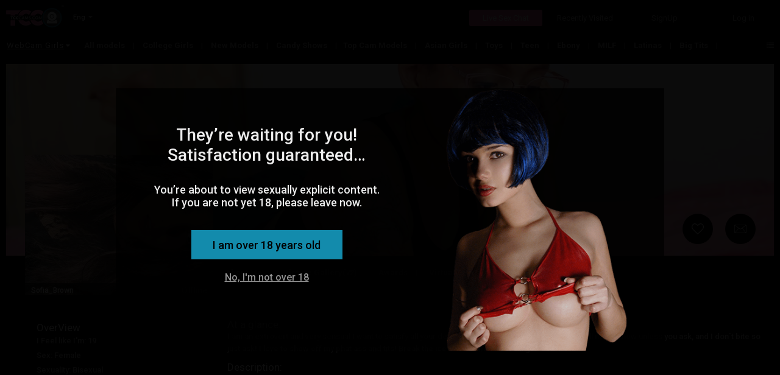

--- FILE ---
content_type: text/css; charset=utf-8
request_url: https://j0.wlmediahub.com/services/wlcontent/PortalCustomColorsHandler.ashx?v=15/06/2020%2003:49:46&portalid=-54364
body_size: 895
content:
.BG-site{background:#000000;}.bgA{background-color:#000000;}.bgA-hover:hover{background-color:#000000;}.bgA-selected{background-color:#000000;}.bgA-after::after{background-color:#000000;}.borderA{border-color:#000000;}.alphaA40{background-color:rgba(0,0,0 ,.85);}.alphaA85{background-color:rgba(0,0,0 ,.85);}.txtA{color:#000000;}.svgA{fill:#000000;}.bgBFields{background-color:#ED6CA2;}.bgB{background-color:#ED6CA2;}.alphaB20{background-color:rgba(237,108,162 ,.2);}.alphaB50{background-color:rgba(237,108,162 ,.5);}.alphaB65{background-color:rgba(237,108,162 ,.65);}.txtB{color:#ED6CA2;}.txtB-hover:hover{color:#ED6CA2;}.txtB-selected{color:#ED6CA2;}.bgB-selected{background-color:#ED6CA2;}.bgB-hover:hover{background-color:#ED6CA2;}.border-bottom-A{border-bottom:1px solid #000000;}.borderB{border-color:#ED6CA2;}svg .svgB{fill:#ED6CA2;}.borderC{border-color:#000000;}.bgC,.bgC-focus:focus,.bgC-hover:hover{background-color:#000000;}.txtC,.txtC-before::before,.txtC-hover:hover,.txtC-focus:focus{color:#000000;}.txtStrokeC{-webkit-text-stroke-color:#000000;-webkit-text-stroke-width:1px;}svg .svgC{fill:#000000;}.alphaC95{background-color:rgba(0,0,0 ,.95);}.alphaC85{background-color:rgba(0,0,0 ,.85);}.alphaC80{background-color:rgba(0,0,0 ,.8);}.alphaC75{background-color:rgba(0,0,0 ,.75);}.alphaC60{background-color:rgba(0,0,0 ,.6);}.alphaC65{background-color:rgba(0,0,0 ,.65);}.alphaC20{background-color:rgba(0,0,0 ,.2);}.txtAlphaC75{color:rgba(0,0,0 ,.75);}svg .svgStrokeC{stroke:#000000;}.txtD{color:#EDEDED;}.txtD-before::before{color:#EDEDED;}.txtD-checked:checked+label{color:#EDEDED;}.txtD-after::after,.afterTxtD::after{color:#EDEDED;}.txtD-hover:hover{color:#EDEDED;}.txtD-selected{color:#EDEDED;}.bgD{background-color:#EDEDED;}.bgD-hover:hover{background-color:#EDEDED;}.bgD-after::after{background-color:#EDEDED;}.bgD-focus:focus{background-color:#EDEDED;}.radioButtonD-checked:checked::after{background-color:#EDEDED;}.borderD-hover:hover{border-color:#EDEDED;}.borderD{border-color:#EDEDED;}.borderD-focus:focus{border-color:#EDEDED;}svg .svgD{fill:#EDEDED;}svg .svgStrokeD{stroke:#EDEDED;}.alphaD05{background-color:rgba(237,237,237 ,.05);}.alphaD20-hover:hover{background-color:rgba(237,237,237 ,.2);}.alphaD75{background-color:rgba(237,237,237 ,.75);}.alphaD85{background-color:rgba(237,237,237 ,.85);}.slideSwitch.active{border-color:#EDEDED;}.slideSwitch.active .slider{background-color:#EDEDED;}.slideSwitch.active .slider:before{color:#EDEDED;}.slideSwitch.inactive{border-color:#949494;}.slideSwitch.inactive .slider{background-color:#949494;}.slideSwitch.inactive .slider:after{color:#949494;}.placeholderD::-webkit-input-placeholder{color:#EDEDED;opacity:.7;}.placeholderD:-ms-input-placeholder{color:#EDEDED;opacity:.7;}.placeholderD:-moz-placeholder{color:#EDEDED;opacity:.7;}.placeholderD::-moz-placeholder{color:#EDEDED;opacity:.7;}.txtE{color:#949494;}.txtE-hover:hover{color:#949494;}.txtE-before::before{color:#949494;}.txtE-selected{color:#949494;}.borderE{border-color:#949494;}.borderE-hover:hover{border-color:#949494;}.borderE-after:after{border-color:#949494;}.thinShadowE-inset{box-shadow:0 0 0 1px #949494 inset;}.bgE{background-color:#949494;}.bgE-focus:focus{background-color:#949494;}.afterE:after{color:#949494;}.borderE-before:before{border-color:#949494;}.placeholderE::-webkit-input-placeholder,.phE::-webkit-input-placeholder{color:#949494;opacity:1;}.placeholderE:-ms-input-placeholder,.phE:-ms-input-placeholder{color:#949494;opacity:1;}.placeholderE:-moz-placeholder,.phE:-moz-placeholder{color:#949494;opacity:1;}.placeholderE::-moz-placeholder,.phE::-moz-placeholder{color:#949494;opacity:1;}.alphaE25{background-color:rgba(148,148,148 ,.25);}.alphaE50{background-color:rgba(148,148,148 ,.5);}.alphaE10{background-color:rgba(148,148,148 ,.1);}.txtE-after::after{color:#949494;}.bgE-after::after{background-color:#949494;}svg .svgE{fill:#949494;}svg .svgStrokeE{stroke:#949494;}.bgF{background-color:#18AED7;}.bgF-hover:hover{background-color:#18AED7;}.bgF-before::before{background-color:#18AED7;}.txtF{color:#18AED7;}.txtF-hover:hover{color:#18AED7;}.txtF-active:active{color:#18AED7;}.borderF{border-color:#18AED7;}.thinShadowF-inset{box-shadow:0 0 0 1px #18AED7 inset;}.fatShadowF-inset{box-shadow:0 0 0 2px #18AED7 inset;}.alphaF80{background-color:rgba(24,174,215 ,.8);}.borderAlphaF50-focus:focus{border-color:rgba(24,174,215 ,.5);}.afterBorderF::after{border-color:transparent #18AED7;}.borderF-focus:focus{border-color:#18AED7;}.borderF-hover:hover{border-color:#18AED7;}svg .svgF{fill:#18AED7;}svg:hover .svgF-hover{fill:#18AED7;}.borderG{border-color:#000000;}.bgG{background-color:#000000;}.txtG{color:#000000;}.txtG-hover:hover{color:#000000;}svg .svgG{fill:#000000;}.alphaG65{background-color:rgba(0,0,0 ,.65);}.alphaG75{background-color:rgba(0,0,0 ,.75);}.bgH{background-color:#df0209;}.txtH{color:#df0209;}svg .svgH{fill:#df0209;}.bgH-disabled:disabled{background-color:#df0209;}.bgH-disabled:disabled:hover{background-color:#df0209;}

--- FILE ---
content_type: image/svg+xml
request_url: https://j0.wlmediahub.com/App_Themes/images/Award_Icons/svg/Female/feature_3.svg?v=5-1-26-v4
body_size: 3540
content:
<?xml version="1.0" encoding="utf-8"?>
<!-- Generator: Adobe Illustrator 21.1.0, SVG Export Plug-In . SVG Version: 6.00 Build 0)  -->
<svg version="1.1" id="Hottest_Ass" xmlns="http://www.w3.org/2000/svg" xmlns:xlink="http://www.w3.org/1999/xlink" x="0px"
	 y="0px" viewBox="0 0 18.52 36.200001" style="enable-background:new 0 0 18.52 36.200001;" xml:space="preserve">
<style type="text/css">
	.st0{fill:#ddd;}
</style>
<path class="st0" d="M8.58,7.16C8.457499,7.458071,8.396282,7.77776,8.4,8.1C8.4,7.92,8.35,7.74,8.34,7.56s0-0.4,0-0.59
	s0-0.38,0-0.57c-0.459999,0-0.48,0.07-0.360001,0.59c-0.047602-0.102589-0.084465-0.209826-0.110001-0.32
	c0-0.15-0.110001-0.18-0.24-0.21C7.442604,6.426309,7.258554,6.376113,7.08,6.310001l0.559999,0.06c0.120001,0,0.16,0,0.16-0.16
	c0-0.38,0.08-0.75,0.07-1.13c-0.005386-0.337821-0.052408-0.673688-0.139999-1c-0.330709-1.188564,0.183105-2.450492,1.25-3.07
	c0.178112-0.083928,0.366344-0.144432,0.559999-0.18c0.357798-0.067067,0.698101-0.206592,1-0.41
	C11.049534-0.041072,11.793501-0.133069,12.4,0.19c0.161209,0.060044,0.3291,0.100338,0.5,0.12
	c0.452217,0.106667,0.871216,0.323035,1.219999,0.63c0.226885,0.148833,0.489065,0.235077,0.76,0.25
	c0.178509,0.038625,0.362959-0.032016,0.469999-0.18c0.22628-0.240383,0.489618-0.442951,0.780001-0.6
	c0.491755-0.251388,1.094191-0.056531,1.345577,0.435223c0.012497,0.024442,0.023979,0.049389,0.034422,0.074777
	c0.062716,0.171101,0.062716,0.358899,0,0.53c-0.136198,0.342575-0.293156,0.676528-0.469999,1c-0.379999,0.71-0.76,1.42-1.15,2.13
	c-0.059999,0.12-0.129999,0.23-0.200001,0.34s-0.07,0.15,0.049999,0.2c0.342096,0.138051,0.580404,0.453231,0.620001,0.82
	c0.02865,0.113674,0.075958,0.221809,0.139999,0.32c0.223991,0.308603,0.3174,0.693021,0.26,1.07
	c-0.05098,0.258538-0.221701,0.477507-0.459999,0.59C16.16,7.989999,16.17,8.06,16.199999,8.2
	c0.057302,0.22962,0.094114,0.463872,0.110001,0.7c0,0.19,0.129999,0.3,0.309999,0.24
	c0.141479-0.052382,0.278578-0.115914,0.41-0.19C16.900005,9.124925,16.697775,9.231555,16.48,9.24
	c-0.25,0-0.379999-0.2-0.530001-0.33C15.78986,9.024625,15.636286,9.148152,15.49,9.28c-0.039127,0.071674-0.039127,0.158325,0,0.23
	c0.199816,0.346226,0.42021,0.680158,0.66,1c0.360001,0.45,0.780001,0.85,1.129999,1.3
	C17.562853,12.175905,17.672371,12.646833,17.58,13.1c-0.12258,0.609779-0.579559,1.097742-1.18,1.26
	c-0.161741,0.041618-0.283457,0.175112-0.309999,0.34c-0.154041,0.559826-0.386332,1.095106-0.690001,1.59
	c-0.4,0.68-0.73,1.389999-1.129999,2.07c-0.452295,0.799627-1.053043,1.505589-1.77,2.08
	c-0.299999,0.23-0.610001,0.440001-0.92,0.65l-0.129999,0.1c0,0,0.059999,0.07,0.08,0.08
	C12.207184,21.553665,12.837629,21.938002,13.4,22.41c1.070812,0.850826,2.073835,1.783638,3,2.790001
	c0.652517,0.63187,1.217533,1.34823,1.68,2.129999c0.220213,0.377254,0.359818,0.796068,0.41,1.23
	c0.038486,0.751446-0.397072,1.446739-1.09,1.740002c-0.450975,0.188896-0.931595,0.297203-1.42,0.32
	c-0.65,0-1.299999,0-1.940001,0.130001C13.519363,30.83182,13.004856,30.948755,12.499998,31.1
	c-1.57,0.43-3.139999,0.860001-4.709999,1.309999c-0.520582,0.17189-1.031347,0.372189-1.530001,0.599998
	c-0.088676,0.042034-0.157022,0.117573-0.190001,0.209999c-0.020344,0.113701-0.125153,0.192307-0.24,0.18
	c-0.17,0-0.33,0-0.45,0.139999c-0.041821,0.016193-0.08818,0.016193-0.13,0h-0.73c-0.19,0-0.39,0-0.55,0.139999
	c-0.041733,0.028149-0.089878,0.045341-0.14,0.049999c-0.246525,0.029968-0.488376,0.090431-0.72,0.18
	c-0.13,0.07-0.2,0.290001-0.27,0.450001c-0.068811,0.158863-0.125636,0.322655-0.17,0.490002
	c-0.018857,0.092381-0.018857,0.187618,0,0.279999c0,0.279999,0,0.369999-0.31,0.400002l0.1,0.290001
	c0,0.119999,0,0.189999-0.12,0.240002c-0.34,0.119999-0.39,0.119999-0.58-0.189999
	c-0.339047-0.497772-0.573766-1.059055-0.69-1.650002c-0.127015-0.548908,0.100215-1.118977,0.57-1.43
	c0.53-0.389999,1-0.83,1.53-1.259996c0.042975-0.033722,0.080134-0.074261,0.11-0.119999
	c0.015244-0.045422,0.015244-0.094578,0-0.139999c0,0-0.08,0-0.12,0c-0.222438,0.025181-0.442934,0.065269-0.66,0.119999
	L0.4,32.099998c-0.21,0.07-0.22,0.060001-0.25-0.169996c0.42-0.139999,0.84-0.27,1.25-0.43c0.78-0.32,1.54-0.66,2.309999-1
	c0.059332-0.027069,0.113479-0.064297,0.16-0.110001c0.300624-0.246845,0.681305-0.374924,1.07-0.360001
	c0.309346-0.002735,0.604736,0.128548,0.809999,0.360001c0.136429,0.117577,0.257395,0.251984,0.360001,0.400002
	c0.052534,0.109558,0.183937,0.155785,0.293495,0.103252c0.002186-0.001049,0.004354-0.002132,0.006504-0.003254
	c0.6-0.23,1.209999-0.43,1.790001-0.689999c0.799999-0.360001,1.58-0.77,2.369999-1.16c0.16-0.08,0.309999-0.18,0.469999-0.280001
	v-0.07c-0.25-0.049999-0.51-0.120001-0.76-0.16c-0.84-0.139999-1.68-0.280001-2.52-0.389999c-0.5-0.059999-1-0.07-1.52-0.1h-0.77
	c-0.120628-0.031254-0.24647,0.027472-0.3,0.139999c-0.029162,0.051069-0.081433,0.084671-0.14,0.09
	c-0.243168,0.012697-0.486832,0.012697-0.73,0c-0.105844-0.023474-0.207167-0.064003-0.3-0.120001l-1-0.5c0,0-0.1,0-0.11,0
	s-0.27,0-0.44,0c-0.20407-0.029564-0.411124,0.028557-0.57,0.16c-0.304699,0.234547-0.542603,0.544855-0.69,0.9
	c-0.08,0.209999-0.15,0.23-0.42,0.139999c0,0.110001-0.05,0.209999-0.08,0.32s-0.1,0.16-0.22,0.129999
	c-0.34-0.059999-0.43-0.110001-0.43-0.49c0.006616-0.581509,0.043331-1.162287,0.11-1.74
	c0.026244-0.330254,0.246368-0.61327,0.56-0.719999c0.49-0.18,1-0.32,1.49-0.469999c0.33-0.1,0.66-0.17,1-0.26h0.13
	c0.13-0.059999,0.29-0.129999,0.25-0.290001s-0.18-0.17-0.29-0.190001c-0.6-0.110001-1.2-0.190001-1.8-0.280001
	c-0.27,0-0.54-0.059999-0.81-0.08c-0.11,0-0.18,0-0.17-0.16s0.1-0.1,0.19-0.09c1,0.08,2.059999,0.17,3.1,0.23
	c0.335888,0.016209,0.672404-0.014078,1-0.09c0.6026-0.102547,1.196024,0.22529,1.43,0.790001
	c0,0.18,0.07,0.360001,0.129999,0.540001c0.029013,0.086798,0.094896,0.156342,0.18,0.190001
	c0.993929,0.135077,1.998457,0.175259,3,0.120001h1.07h0.209999l0,0l-0.219999-0.200001
	c-0.956741-0.778254-1.958475-1.499502-3-2.16c-0.520294-0.315973-1.009184-0.680967-1.460001-1.09
	c-0.66238-0.621199-1.047839-1.482176-1.07-2.389999c-0.007421-0.671595,0.251458-1.31879,0.719999-1.799999
	C6.341171,17.95121,7.087532,17.406195,7.940001,17.1c0.374552-0.122416,0.755033-0.22588,1.139999-0.309999
	c0.835445-0.150467,1.484888-0.811935,1.620001-1.65c0.076204-0.443085,0.122974-0.890732,0.139999-1.34
	c0-0.14,0-0.23-0.209999-0.21c0.00301,0.494056-0.170792,0.972896-0.49,1.349999c0.244078-0.390129,0.336584-0.85623,0.259998-1.31
	l-0.48,0.23l0.43-0.28v-0.06c-0.397738,0.158799-0.847418,0.117919-1.209999-0.11c0.301399,0.122301,0.638601,0.122301,0.940001,0
	l-0.15-0.16c-0.217644-0.208652-0.361546-0.482414-0.41-0.78c0-0.22-0.120001-0.37-0.360001-0.39
	c-0.090523-0.022283-0.177877-0.055881-0.26-0.1l0.129999-0.07C9.265549,11.829182,9.400171,11.581649,9.34,11.34
	c0-0.05-0.09-0.11-0.15-0.13c-0.534283-0.25398-0.908575-0.755531-1-1.34C8.088858,9.424615,8.16794,8.957304,8.41,8.57
	c0.247763-0.316706,0.346237-0.725188,0.27-1.12c-0.009501-0.083062-0.009501-0.166938,0-0.25L8.58,7.16z M9.360001,10.960001
	c-0.33601-0.610422-0.422049-1.327411-0.24-2c0-0.09,0-0.19-0.07-0.29h-0.07c-0.288517,0.309897-0.430487,0.728527-0.389999,1.15
	C8.635267,10.318043,8.944584,10.753379,9.4,10.96L9.360001,10.960001z M16.120001,6.54L16.07,7.8
	c0.18038-0.066598,0.30797-0.228986,0.33-0.42c0.045069-0.306715-0.054663-0.616988-0.27-0.84L16.120001,6.54z M9.610001,9.540001
	c-0.243877,0.394463-0.262859,0.887971-0.049999,1.3c0.200001-0.21,0.209999-0.33,0-0.64C9.82,10,9.82,9.940001,9.619999,9.52
	L9.610001,9.540001z M8,6.25c0.204868-0.006393,0.39115-0.120443,0.49-0.3c0.017796-0.034508,0.017796-0.075492,0-0.11
	c-0.08-0.1-0.17-0.2-0.290001-0.34L8,6.25z M9.809999,12.639999L9.74,12.7c0.120001,0.17,0.219999,0.34,0.35,0.5
	s0.110001,0,0.16,0.07c0.011942-0.06949,0.011942-0.14051,0-0.21C10.26,12.77,9.99,12.76,9.809999,12.639999z M12.1,0.22
	c-0.214039-0.08338-0.45484-0.061153-0.65,0.06C11.629999,0.39,11.690001,0.39,12.1,0.22z M15.4,8.610001V9.1
	C15.67,9.030001,15.67,8.81,15.4,8.610001z M4.49,28.16v-0.07c-0.150892-0.144766-0.389108-0.144766-0.54,0L4.49,28.16z
	 M9.809999,12.33l0.1-0.46C9.67,11.990001,9.639999,12.1,9.809999,12.33z M13.5,0.79c0.07,0.22,0.190001,0.27,0.42,0.15L13.5,0.79z"
	/>
</svg>


--- FILE ---
content_type: image/svg+xml
request_url: https://j0.wlmediahub.com/app_themes/images/timer.svg?v=5-1-26-v4
body_size: 707
content:
<svg xmlns="http://www.w3.org/2000/svg" xmlns:xlink="http://www.w3.org/1999/xlink" width="17.906" height="19.594" viewBox="0 0 17.906 19.594">
  <metadata><?xpacket begin="﻿" id="W5M0MpCehiHzreSzNTczkc9d"?>
<x:xmpmeta xmlns:x="adobe:ns:meta/" x:xmptk="Adobe XMP Core 5.6-c142 79.160924, 2017/07/13-01:06:39        ">
   <rdf:RDF xmlns:rdf="http://www.w3.org/1999/02/22-rdf-syntax-ns#">
      <rdf:Description rdf:about=""/>
   </rdf:RDF>
</x:xmpmeta>
                                                                                                    
                                                                                                    
                                                                                                    
                                                                                                    
                                                                                                    
                                                                                                    
                                                                                                    
                                                                                                    
                                                                                                    
                                                                                                    
                                                                                                    
                                                                                                    
                                                                                                    
                                                                                                    
                                                                                                    
                                                                                                    
                                                                                                    
                                                                                                    
                                                                                                    
                                                                                                    
                           
<?xpacket end="w"?></metadata>
<defs>
    <style>
      .cls-1 {
        fill: #fff;
        fill-rule: evenodd;
        filter: url(#filter);
      }
    </style>
    <filter id="filter" x="0.938" y="0.406" width="17.906" height="22.594" filterUnits="userSpaceOnUse">
      <feOffset result="offset" dy="3" in="SourceAlpha"/>
      <feGaussianBlur result="blur"/>
      <feFlood result="flood" flood-color="#ffe69c" flood-opacity="0.05"/>
      <feComposite result="composite" operator="in" in2="blur"/>
      <feBlend result="blend" in="SourceGraphic"/>
    </filter>
  </defs>
  <path id="_" data-name="" class="cls-1" d="M11.383,5.513A0.379,0.379,0,0,0,11.01,5.12H10.263a0.379,0.379,0,0,0-.373.393V9.836H7.276a0.379,0.379,0,0,0-.373.393v0.786a0.379,0.379,0,0,0,.373.393H11.01a0.379,0.379,0,0,0,.373-0.393v-5.5Zm4.854,4.323a6.527,6.527,0,0,1-6.347,6.68,6.527,6.527,0,0,1-6.347-6.68,6.527,6.527,0,0,1,6.347-6.68A6.527,6.527,0,0,1,16.237,9.836Zm2.614,0A9.207,9.207,0,0,0,9.889.4,9.207,9.207,0,0,0,.929,9.836a9.207,9.207,0,0,0,8.961,9.431A9.207,9.207,0,0,0,18.85,9.836Z" transform="translate(-0.938 -0.406)"/>
</svg>


--- FILE ---
content_type: image/svg+xml
request_url: https://j0.wlmediahub.com/gimages/creditgifts/dc2513b672e44c8185f20af79c0d8eac.svg
body_size: 36288
content:
<svg width="67" height="55" viewBox="0 0 67 55" fill="none" xmlns="http://www.w3.org/2000/svg" xmlns:xlink="http://www.w3.org/1999/xlink">
<rect x="5.5" y="4.11685" width="56" height="46.7663" fill="url(#pattern0)"/>
<defs>
<pattern id="pattern0" patternContentUnits="objectBoundingBox" width="1" height="1">
<use xlink:href="#image0_1037_26506" transform="translate(-0.24911 -0.446023) scale(0.00265718 0.00318182)"/>
</pattern>
<image id="image0_1037_26506" width="600" height="600" xlink:href="[data-uri]"/>
</defs>
</svg>


--- FILE ---
content_type: image/svg+xml
request_url: https://j0.wlmediahub.com/App_Themes/images/Award_Icons/svg/Female/feature_4.svg?v=5-1-26-v4
body_size: 2306
content:
<?xml version="1.0" encoding="utf-8"?>
<!-- Generator: Adobe Illustrator 21.1.0, SVG Export Plug-In . SVG Version: 6.00 Build 0)  -->
<svg version="1.1" id="Layer_1" xmlns="http://www.w3.org/2000/svg" xmlns:xlink="http://www.w3.org/1999/xlink" x="0px" y="0px"
	 viewBox="0 0 43 40" style="enable-background:new 0 0 43 40;" xml:space="preserve">
<style type="text/css">
	.st0{fill:#ddd;}
</style>
<g id="Sweetest_Legs">
	<path class="st0" d="M28.299999,37.400002c0-0.200001-0.200001-0.5-0.299999-0.700001c-0.1-0.099998-0.1-0.099998-0.1-0.200001
		c0-0.099998,0-0.099998-0.1-0.200001c-0.1,0-0.1,0-0.200001-0.099998s-0.200001-0.299999-0.200001-0.400002
		c0-0.099998,0-0.200001,0-0.200001c0-0.200001,0-0.200001,0.1-0.299999c0-0.099998,0-0.200001,0-0.299999v-0.099998
		c0-0.200001-0.1-0.200001-0.200001-0.400002c0-0.099998,0-0.299999,0-0.400002c0-0.099998,0-0.200001-0.1-0.299999
		c0-0.200001,0-0.5,0-0.700001c0-0.5,0.1-1,0.1-1.5c0.1-1.200001,0.1-1.799999,0.299999-3.200001c0-0.299999,0.1-0.5,0.1-0.799999
		s0-0.5-0.200001-0.799999c-0.1-0.200001-0.200001-0.299999-0.200001-0.5C27.1,26.1,27,26,27,25.799999
		c-0.1-0.200001-0.1-0.299999-0.200001-0.5C26.5,24.599998,25.599998,22.5,25,21.4c-0.6-1-1-1.299999-1.299999-1.6
		c-0.200001-0.200001-0.1-0.6,0-0.9c0-0.1,0.1-1.1,0.1-1.299999c0-0.4,0-0.700001,0.1-1.1c0.1-0.299999,0.1-0.6,0.200001-1
		c0.200001-1,0.299999-1.6,0.299999-1.8c0-0.1,0-0.2,0-0.3l0.1-0.1c0.4-0.3,0.6-0.8,0.6-1.3c0-0.4-0.200001-0.7-0.4-1
		c-0.200001-0.3-0.4-0.5-0.5-0.8c-0.1-0.1-0.1-0.3-0.1-0.5s0-0.3,0-0.5c-0.1-1.1,0.1-1.5,0.200001-1.8c0.4-1.1,0.6-1.5,0.799999-2
		c0.299999-0.7,0.700001-2,0.6-2.7c0-0.1,0-0.2-0.1-0.3s-0.1-0.2-0.200001-0.3C25.299999,2.1,25.200001,2,25.1,2
		c-0.1-0.1-0.299999-0.1-0.4-0.1c-0.299999,0-0.4,0-0.6,0.1c-0.6,0.3-1.5,0.9-2.4,1.5l-0.1,0.1C21.5,3.5,21.5,3.5,21.4,3.4l-0.1-0.1
		C21.5,3.3,21.799999,3.2,22,3s0.299999-0.5,0.4-0.8c-0.1,0.3-0.200001,0.6-0.4,0.7c-0.200001,0.2-0.5,0.2-0.799999,0.2
		c-0.200001,0-0.299999,0-0.5,0C20.4,3,20.200001,3,20.1,3c-0.200001,0-0.299999,0-0.4,0S19.6,3.1,19.5,3.1h-0.1
		c-0.1,0-0.1,0-0.200001,0s-0.200001,0-0.299999,0l-0.1,0.1c-0.1,0-0.200001,0-0.299999,0c-0.1,0-0.200001,0.1-0.299999,0.2
		c-0.1,0-0.200001,0-0.4,0.1c-0.299999,0.1-0.5,0.3-0.700001,0.6C17,4.2,17,4.4,17,4.6c0,0,0,0-0.1,0.1
		c-0.1,0.2-0.200001,0.5-0.1,0.7c0,0.1,0,0.2,0.1,0.2c-0.1,0.2-0.1,0.5-0.200001,0.7c0,0.2,0,0.4,0,0.7c0,0,0,0,0,0.1
		c-0.1,0.1-0.1,0.2-0.200001,0.2s-0.200001,0-0.299999,0c0.1,0,0.200001,0,0.299999,0c0.1,0,0.200001-0.1,0.299999-0.2l0,0
		c0,0,0,0,0,0.1c0.1,0.2,0.200001,0.3,0.299999,0.4v0.1c0,0.2,0.1,0.4,0.200001,0.6h-0.1c-0.200001,0.1-0.299999,0.1-0.5,0.1
		s-0.4,0-0.5-0.1c-0.2-0.1-0.3-0.2-0.4-0.4c0,0.2,0.2,0.3,0.299999,0.4c0.200001,0.1,0.4,0.1,0.5,0.1c0.200001,0,0.4,0,0.6-0.1h0.1
		l0.1,0.1c0.1,0.1,0.200001,0.2,0.299999,0.3c0,0,0,0-0.1,0.1h-0.1c-0.1,0-0.200001,0-0.299999-0.1c-0.299999,0-0.6,0-0.9,0
		c-0.200001,0-0.4,0.1-0.5,0.1s-0.1,0.1-0.2,0.2c-0.1,0.1-0.2,0.2-0.4,0.3s-0.3,0.2-0.4,0.3c-0.1,0.1-0.2,0.3-0.2,0.5
		c0,0.3,0.1,0.4,0.1,0.7c0,0.2,0,0.3,0,0.5c0,0.8-0.1,1.7,0,2.5c0,0.2,0.1,0.3,0.1,0.5s0,0.4,0,0.6c0,0.5,0.3,0.9,0.5,1
		C15.4,16,15.599999,16,15.799999,16c0.4,0,0.6-0.3,0.799999-0.6c0.1-0.2,0.200001-0.4,0.299999-0.6
		c0.1-0.2,0.200001-0.3,0.299999-0.5c0.4-0.6,0.6-1.3,0.9-2c0,0,0.1-0.3,0.200001-0.4c0-0.2,0-0.1,0-0.1l0,0
		c0.1,0.1,0.1,0.3,0.1,0.4c0.200001,0.5,0.4,0.9,0.6,1.3c0.1,0.3,0.200001,0.6,0.299999,0.9c0.1,0.3,0.200001,0.7,0.200001,1
		c0,0.4-0.200001,0.6-0.299999,0.8c-1.4,1.6-2.1,3-1.6,5.199999c0.1,0.299999,0.1,0.5,0.200001,0.799999S18,22.699997,18,22.999996
		c0.1,0.6,0.200001,1.1,0.4,1.700001c0.1,0.5,0.200001,1.1,0.4,1.700001c0.1,0.299999,0.1,0.6,0.1,0.9s0,0.5,0,0.700001
		c0,0.1,0,0.200001,0,0.200001c0,0.1-0.1,0.200001-0.1,0.299999c-0.799999,2.6,0.6,4.1,0.9,5.800001
		c0,0.099998,0,0.200001,0,0.200001s-0.1,0-0.1,0.099998l-0.1,0.099998c-0.200001,0.200001-0.299999,0.5-0.299999,0.799999
		s0,0.400002,0.1,0.599998c0,0.099998,0.1,0.299999,0.1,0.400002c0.1,0.200001,0.1,0.5,0.200001,0.799999
		c0.1,0.400002,0.1,1,0.299999,1.400002c0.200001,0.400002,0.5,0.5,1.1,0.599998c0.200001,0,0.4,0,0.6,0s0.4-0.099998,0.5-0.200001
		c0,0,0-0.200001,0-0.299999S22,38.599995,22,38.499996s0-0.099998-0.1-0.200001c0-0.099998-0.1-0.299999-0.200001-0.400002
		l-0.1-0.099998c0-0.099998,0-0.200001,0-0.200001c-0.1-0.099998-0.200001-0.099998-0.200001-0.299999
		c0-0.099998,0.1-0.200001,0-0.200001c0-0.099998-0.1-0.099998-0.1-0.200001c0-0.099998,0-0.099998,0.1-0.200001
		c0-0.099998,0-0.099998,0-0.200001c0-0.099998-0.1-0.099998,0-0.200001c0-0.099998,0.1-0.099998,0.1-0.200001
		c0-0.099998-0.1-0.099998-0.1-0.200001c0-0.099998,0-0.099998,0-0.200001c0-0.299999-0.1-0.700001-0.200001-1
		c0-0.099998,0-0.099998,0-0.200001c-0.200001-0.799999-0.200001-1.700001-0.299999-2.6c0-0.299999,0-0.5,0-0.799999
		s0-0.5,0-0.799999c0-0.5-0.1-1.1,0-1.6c0-0.200001,0.1-0.5,0.200001-0.700001c0.1-0.299999,0.1-0.5,0.1-0.799999
		c0.5-2,0.5-3,0.299999-5c0.1,0,0.1,0.1,0.200001,0.1c0.299999,0.4,0.700001,0.799999,1.1,1.1
		c0.200001,0.200001,0.5,0.299999,0.6,0.6c0.6,0.799999,1.1,1.700001,1.700001,2.5c0.5,0.6,0.799999,0.799999,0.799999,1
		c0,0,0,0.1,0,0.200001c-0.5,1.5-0.299999,1.9-0.1,2.700001c0,0.1,0.4,2.300001,0.5,2.500002c0,0.099998,0,0.400002,0,0.400002
		s-0.1,0-0.200001,0c-0.200001,0-0.200001,0.099998-0.299999,0.099998c-0.200001,0.099998-0.4,0.799999-0.1,1.299999
		c0,0.099998,0.1,0.099998,0.1,0.200001C25.9,34.999992,26,35.099995,26,35.299995c0,0.099998,0.1,0.200001,0.1,0.299999
		c0.1,0.400002,0.1,0.799999,0.200001,1c0.1,0,0.1,0,0.200001,0c0-0.099998,0-0.299999,0-0.5
		c0.1,0.099998,0.1,0.200001,0.1,0.200001c0,0.200001,0.1,0.400002,0.1,0.5c0.1,0.400002,0.299999,0.700001,1.1,0.799999
		c0.299999,0.099998,0.9,0,1-0.200001C28.299999,37.599998,28.299999,37.5,28.299999,37.400002z M16.799999,10.9
		c-0.4,1.1-0.5,1.2-0.700001,1.8c0,0.1,0,0.1-0.1,0.2c-0.2-0.7-0.4-1.3-0.5-2.1c0,0-0.1-0.3,0-0.3c0,0,0.2,0,0.2-0.1
		c0.1,0,0.1,0,0.2-0.1c0.1,0,0.1-0.1,0.1-0.1c0.200001-0.1,0.4,0,0.5-0.1c0.1,0,0.299999-0.1,0.299999-0.3
		c0-0.1-0.200001-0.1-0.299999-0.1c0-0.1,0.1-0.1,0.1-0.1c0.1,0,0.200001,0,0.200001,0h0.1c0.1,0,0.200001,0.1,0.299999,0.1
		C17.1,10,17,10.4,16.799999,10.9z M17.4,9.4c-0.1,0-0.299999-0.1-0.299999-0.1c-0.1,0-0.1,0-0.1,0c0.1-0.1,0.200001,0,0.299999,0
		H17.5C17.4,9.3,17.4,9.4,17.4,9.4z M23.200001,5.7L23.200001,5.7L23.200001,5.7L23.200001,5.7z M22.799999,4.2
		c0.4-0.1,0.6-0.2,0.9-0.3l0,0c-0.1,0.4-0.200001,0.7-0.299999,1c0-0.2,0-0.4-0.1-0.6c0,0.2,0,0.4,0,0.7c0,0.2-0.1,0.4-0.299999,0.6
		c0,0,0,0-0.1,0.1l-0.1-0.1c0,0,0,0,0-0.1C22.9,5.4,23,5.4,23,5.3c0.1-0.2,0.1-0.4,0.1-0.6c0,0.2,0,0.4-0.200001,0.6
		c-0.1,0.1-0.200001,0.1-0.299999,0.2c-0.1-0.1-0.200001-0.2-0.299999-0.3C22.5,5,22.4,5,22.299999,4.9c0-0.2-0.1-0.3-0.1-0.4
		c0.1,0,0.1-0.1,0.200001-0.1C22.5,4.3,22.700001,4.3,22.799999,4.2z M22.4,5.4C22.4,5.4,22.4,5.3,22.4,5.4
		C22.4,5.3,22.4,5.4,22.4,5.4L22.4,5.4z M22.4,5.4L22.4,5.4C22.299999,5.3,22.299999,5.3,22.4,5.4
		C22.299999,5.3,22.299999,5.3,22.4,5.4C22.4,5.3,22.4,5.3,22.4,5.4C22.4,5.3,22.4,5.4,22.4,5.4z M22.1,4.8C22,4.7,22,4.6,22,4.6
		s0,0,0.1-0.1c0.1,0.1,0.1,0.2,0.200001,0.3C22.200001,4.8,22.1,4.8,22.1,4.8z M22.6,5.8c0-0.1-0.1-0.1-0.1-0.2h0.1h0.1l0.1,0.1
		c0,0,0,0,0.1,0.1C22.799999,5.8,22.700001,5.8,22.6,5.8z M18.1,8.9L18.1,8.9C18,8.9,18,8.8,18,8.8V8.7l0,0
		C18.1,8.8,18.200001,8.9,18.1,8.9C18.200001,9,18.200001,9,18.1,8.9C18.200001,9,18.1,9,18.1,8.9z M17.9,8.8L17.9,8.8
		C17.9,8.7,17.9,8.7,17.9,8.8C18,8.7,18,8.8,17.9,8.8z M17,4.8L17,4.8c0.1-0.1,0.200001-0.2,0.299999-0.2
		c-0.1,0.1-0.1,0.3-0.200001,0.4l-0.1,0.1C17,5,17,4.9,17,4.8z M17.6,7.6c0,0.1,0,0.1,0,0.2v0.1c0,0,0,0,0,0.1c0,0,0,0,0-0.1
		s0-0.3,0-0.4l0,0C17.5,7.6,17.6,7.6,17.6,7.6c-0.1-0.1-0.1-0.1-0.1-0.1V7.4V7.3c0,0,0,0.1,0.1,0.1
		C17.700001,7.5,17.700001,7.6,17.6,7.6z M17.700001,8l0.1-0.1c0,0.1,0,0.1,0,0.2s0.1,0.2,0.200001,0.3
		c-0.1-0.1-0.200001-0.1-0.299999-0.3C17.700001,8.1,17.700001,8.1,17.700001,8z M17.200001,4.1c0.1-0.2,0.299999-0.3,0.5-0.3
		c0,0.1-0.1,0.1-0.1,0.2l0,0c-0.200001,0.1-0.4,0.3-0.5,0.4C17.1,4.3,17.200001,4.2,17.200001,4.1z M16.799999,5.3
		c0-0.2,0-0.3,0.1-0.4C17,5,17,5.1,17,5.2l0,0c0,0.1-0.1,0.2-0.1,0.3C16.9,5.4,16.9,5.4,16.799999,5.3z M16.9,6.3
		c0-0.1,0-0.1,0.1-0.2C16.9,6.2,16.9,6.3,16.9,6.3c0,0.2,0,0.3,0,0.4C16.799999,6.6,16.799999,6.4,16.9,6.3z M16.9,7.1V7
		c0-0.2,0.1-0.3,0.1-0.4v0.1c0,0.2,0,0.3,0,0.5c0,0.1,0,0.1,0,0.2C17,7.3,16.9,7.2,16.9,7.1z M17.6,8.4v-0.1
		c0.1,0.1,0.200001,0.1,0.200001,0.2c0.1,0,0.1,0.1,0.200001,0.1l0,0l-0.1,0.1l0,0C17.700001,8.6,17.700001,8.5,17.6,8.4z
		 M17.799999,8.9L17.799999,8.9c0.1,0,0.1,0,0.1,0H17.799999z M18,9L18,9C18,9,18.1,9,18,9C18.1,9,18,9,18,9z M22.9,6.1
		c-0.1,0.1-0.1,0.2-0.200001,0l-0.1-0.1c0.1,0,0.299999-0.1,0.4-0.2l0,0C23,5.9,23,6,22.9,6.1z M27.200001,35.099998
		L27.200001,35.099998c0.1,0.099998,0.1,0.099998,0,0.099998C27.200001,35.200001,27.1,35.099998,27.200001,35.099998z"/>
</g>
</svg>
